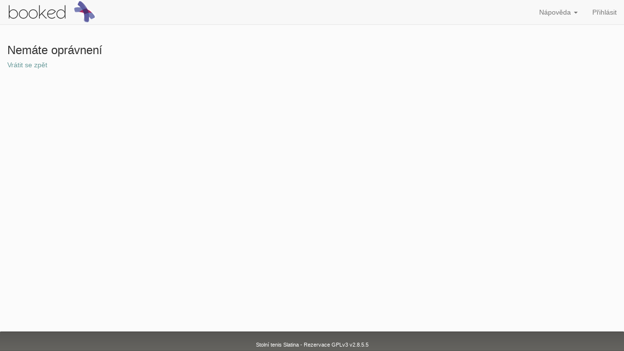

--- FILE ---
content_type: text/html; charset=UTF-8
request_url: https://stslatina.cz/booked/guest-reservation.php?rid=5&sid=1&rd=2023-03-25
body_size: 1657
content:
<!DOCTYPE html>
<html lang="cz" dir="ltr">
<head>
    <title>Chyba</title>
    <meta http-equiv="Content-Type" content="text/html; charset=UTF-8"/>
    <meta name="viewport" content="width=device-width, initial-scale=1">
    <meta name="robots" content="noindex"/>
            <meta http-equiv="REFRESH"
			  content="1800;URL=logout.php?redirect=%2Fbooked%2Fguest-reservation.php%3Frid%3D5%26sid%3D1%26rd%3D2023-03-25" />
        <link rel="shortcut icon" href="favicon.ico"/>
    <link rel="icon" href="favicon.ico"/>
    <!-- JavaScript -->
            <script
                src="https://code.jquery.com/jquery-3.3.1.min.js"
                integrity="sha256-FgpCb/KJQlLNfOu91ta32o/NMZxltwRo8QtmkMRdAu8="
                crossorigin="anonymous"></script>
        <script src="https://code.jquery.com/jquery-migrate-3.0.1.min.js"></script>
        <script
                src="https://code.jquery.com/ui/1.12.1/jquery-ui.min.js"
                integrity="sha256-VazP97ZCwtekAsvgPBSUwPFKdrwD3unUfSGVYrahUqU="
                crossorigin="anonymous"></script>
        <script type="text/javascript"
                src="https://netdna.bootstrapcdn.com/bootstrap/3.3.4/js/bootstrap.min.js"></script>
    
    <!-- End JavaScript -->

    <!-- CSS -->
            <link rel="stylesheet"
              href="https://code.jquery.com/ui/1.12.1/themes/smoothness/jquery-ui.css"
              type="text/css"/>
        <link rel="stylesheet" href="https://maxcdn.bootstrapcdn.com/font-awesome/4.7.0/css/font-awesome.min.css"
              type="text/css"/>
        <link rel="stylesheet" href="https://netdna.bootstrapcdn.com/bootstrap/3.3.4/css/bootstrap.min.css"
              type="text/css"/>
        <link rel="stylesheet" href="https://cdn.jsdelivr.net/qtip2/3.0.3/jquery.qtip.min.css"
              type="text/css"/>
                                    
    <script type="text/javascript" src="scripts/js/jquery-ui-timepicker-addon.js?v=2.8.5.5"></script>
    <link rel='stylesheet' type='text/css' href='scripts/css/jquery-ui-timepicker-addon.css?v=2.8.5.5'/>
    <link rel='stylesheet' type='text/css' href='css/booked.css?v=2.8.5.5'/>
                <link rel='stylesheet' type='text/css' href='css/null-style.css?v=2.8.5.5'/>
        
        <!-- End CSS -->
</head>
<body >

    <nav class="navbar navbar-default navbar-fixed-top"
         role="navigation">
        <div class="container-fluid">
            <div class="navbar-header">
                <button type="button" class="navbar-toggle" data-toggle="collapse" data-target="#booked-navigation">
                    <span class="sr-only">Toggle navigation</span>
                    <span class="icon-bar"></span>
                    <span class="icon-bar"></span>
                    <span class="icon-bar"></span>
                </button>
                <a class="navbar-brand"
                   href="schedule.php"><img src="img/booked.png?2.8.5.5" title="Stolní tenis Slatina - Rezervace - Vytvořit rezervaci" alt="Stolní tenis Slatina - Rezervace - Vytvořit rezervaci"  class="logo"  /></a>
            </div>
            <div class="collapse navbar-collapse" id="booked-navigation">
                <ul class="nav navbar-nav">
                    
                </ul>
                <ul class="nav navbar-nav navbar-right">
                                                            <li class="dropdown" id="navHelpDropdown">
                        <a href="#" class="dropdown-toggle" data-toggle="dropdown">Nápověda <b
                                    class="caret"></b></a>
                        <ul class="dropdown-menu">
                            <li id="navHelp"><a href="https://www.bookedscheduler.com/help/usage">Nápověda</a></li>
                                                        <li id="navAbout"><a href="help.php?ht=about">O nás</a></li>
                        </ul>
                    </li>
                                            <li id="navLogIn"><a href="index.php">Přihlásit</a></li>
                                    </ul>
            </div>
        </div>
    </nav>

<div id="main" class="container-fluid" >
<div class="error">
    <h3>Nemáte oprávnení</h3>
    <h5><a href="//stslatina.cz/booked/guest-reservation.php?rid=5&sid=1&rd=2023-03-25">Vrátit se zpět</a></h5>
</div>

                                                    <script type="text/javascript"
            src="https://cdn.jsdelivr.net/lodash/4.16.3/lodash.min.js"></script>
    <script type="text/javascript"
            src="https://cdnjs.cloudflare.com/ajax/libs/moment.js/2.13.0/moment.min.js"></script>
    <script type="text/javascript"
            src="https://cdnjs.cloudflare.com/ajax/libs/jquery.form/3.50/jquery.form.min.js"></script>
    <script type="text/javascript"
            src="https://cdnjs.cloudflare.com/ajax/libs/jquery.blockUI/2.66.0-2013.10.09/jquery.blockUI.min.js"></script>
        
    <script type="text/javascript" src="scripts/phpscheduleit.js?v=2.8.5.5"></script>	</div><!-- close main-->

	<footer class="footer navbar">
		<a href=""></a> <br/><a href="https://github.com/effgarces/BookedScheduler">Stolní tenis Slatina - Rezervace GPLv3 v2.8.5.5</a>

	</footer>

	<script type="text/javascript">
		init();
		$.blockUI.defaults.css.border = 'none';
		$.blockUI.defaults.css.top = '25%';

	</script>

	
	</body>
</html>


--- FILE ---
content_type: application/javascript
request_url: https://stslatina.cz/booked/scripts/phpscheduleit.js?v=2.8.5.5
body_size: 1539
content:
// Cookie functions from http://www.quirksmode.org/js/cookies.html //

function startsWith(haystack, needle) {
    return haystack.slice(0, needle.length) == needle;
}

function createCookie(name, value, days, path) {
    var getLocation = function (href) {
        var l = document.createElement("a");
        l.href = href;
        return l;
    };

    if (!path) {
        path = '/';
    } else {
        var location = getLocation(path);
        path = location.pathname;
        if (!startsWith(path, '/')) {
            path = '/' + path;
        }
    }
    if (days) {
        var date = new Date();
        date.setTime(date.getTime() + (days * 24 * 60 * 60 * 1000));
        var expires = "; expires=" + date.toGMTString();
    } else {
        var expires = "";
    }
    document.cookie = name + "=" + value + expires + "; path=" + path;
}

function readCookie(name) {
    var nameEQ = name + "=";
    var ca = document.cookie.split(';');
    for (var i = 0; i < ca.length; i++) {
        var c = ca[i];
        while (c.charAt(0) == ' ') {
            c = c.substring(1, c.length);
        }
        if (c.indexOf(nameEQ) == 0) {
            return c.substring(nameEQ.length, c.length);
        }
    }
    return null;
}

function eraseCookie(name, path) {
    createCookie(name, '', -30, path);
}

function getQueryStringValue(name) {
    name = name.replace(/[\[]/, "\\\[").replace(/[\]]/, "\\\]");
    var regexS = "[\\?&]" + name + "=([^&#]*)";
    var regex = new RegExp(regexS);
    var results = regex.exec(window.location.href);
    if (results == null) {
        return '';
    } else {
        return decodeURIComponent(results[1].replace(/\+/g, " "));
    }

}

function init() {

}

$.fn.showHidePanel = function () {
    var panel = $(this);

    function setIcon(panel, targetIcon) {
        var iconSpan = panel.find('.show-hide');
        iconSpan.removeClass('glyphicon-chevron-up');
        iconSpan.removeClass('glyphicon-chevron-down');
        iconSpan.addClass(targetIcon);
    }

    var visibility = readCookie(panel.attr('id'));
    if (visibility && visibility == '0') {
        panel.find('.panel-body, .panel-footer').hide();
        setIcon(panel, 'glyphicon-chevron-down');
    } else {
        setIcon(panel, 'glyphicon-chevron-up');
    }

    panel.find('.show-hide').click(function (e) {
        e.preventDefault();
        var id = panel.attr('id');

        var dashboard = panel.find('.panel-body, .panel-footer');
        if (dashboard.css('display') == 'none') {
            createCookie(id, '1', 30);
            dashboard.show();
            setIcon(panel, 'glyphicon-chevron-up');
        } else {
            createCookie(id, '0', 30);
            dashboard.hide();
            setIcon(panel, 'glyphicon-chevron-down');
        }
    });
};

$.fn.clearable = function () {
    var textbox = $(this);

    textbox.closest('div').addClass('form-group has-feedback');
    textbox.addClass('hasclear form-control');
    if (textbox.next('.clearer').length === 0) {
        $('<i/>', {class: 'clearer glyphicon glyphicon-remove-circle form-control-feedback'}).insertAfter(textbox);
    }

    textbox.keyup(function () {
        var t = $(this);
        t.next('.clearer').toggle(Boolean(t.val()));
    });

    var $clearer = $(".clearer");
    $clearer.hide($(this).prev('input').val());

    $clearer.on('click', function () {
        $(this).siblings('input').val('').focus();
        $(this).hide();
    });
};

function validateEmail(email) {
    var re = /^(([^<>()[\]\\.,;:\s@\"]+(\.[^<>()[\]\\.,;:\s@\"]+)*)|(\".+\"))@((\[[0-9]{1,3}\.[0-9]{1,3}\.[0-9]{1,3}\.[0-9]{1,3}\])|(([a-zA-Z\-0-9]+\.)+[a-zA-Z]{2,}))$/;
    return re.test(email);
}

var cookies = {

    // cookieName: 'dismissed',

    isDismissed: function (id) {
        var dismissed = readCookie('dismissed');

        if (!dismissed) {
            return false;
        }

        var idsDismissed = dismissed.split(',');

        return idsDismissed.indexOf(id) !== -1;
    },

    dismiss: function (id, path) {
        var dismissed = readCookie('dismissed');

        if (!dismissed) {
            dismissed = [];
        } else {
            dismissed = dismissed.split(',');
        }
        if (dismissed.indexOf(id) === -1) {
            dismissed.push(id);
        }
        createCookie('dismissed', dismissed, 30, path);
    }
};

